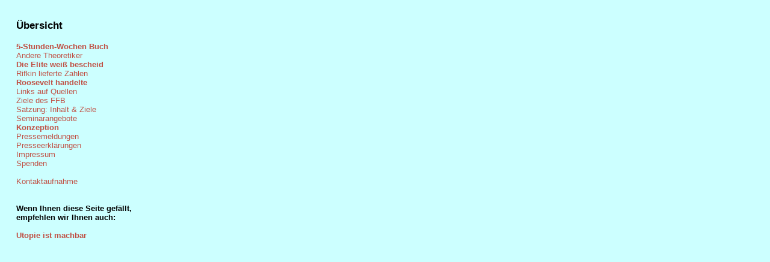

--- FILE ---
content_type: text/html
request_url: http://5-stunden-woche.de/static/de/5hw/link_uebersicht.html
body_size: 3367
content:
<?xml version="1.0" encoding="iso-8859-1"?>
<!DOCTYPE HTML PUBLIC "-//W3C//DTD XHTML 1.0 Transitional//EN" "http://www.w3.org/TR/xhtml1/DTD/xhtml1- transitional .dtd">

<html xmlns="http://www.w3.org/1999/xhtml">
<head>
	<link rel="stylesheet" type="text/css" href="../../../css/stiel.css">
	<meta http-equiv="Content-script-Type" content="text/javascript"> <!-- Standardscriptsprache ist javaScript -->
	<script type="text/javascript" language="JavaScript" src="../../../js/allgemein/allgemein.js"></script> <!-- Eingebundene externe Java-Scripte -->
	<title>Link Uebersicht</title>
	<meta name="robots" content="index,follow">
	<meta name="author" content="dante adin">
	<meta name="description" content="5-Stunden-Woche, Arbeitszeitverkuerzung aus gueterwirtschaftlicher Sicht in einer Basisdemokratie.">
	<meta name="keywords" content="fuenf 5 Stunden Woche Darwin Dante Basisdemokratie direkte Demokratie Raetedemokratie Anarchie Kommunismus Sozialismus Kooperativen selbstverwaltete Betriebe Arbeitszeitverkuerzung Verrechnungsring Selbstverwaltung eingebaute Vorfahrt">
	<meta name="date" content="2013-07-13">
</head>
<body>
<div class="anzeige">
<p><a name="top"></a></p>
<table>
<tr>
<td style="width:10px;">&#160;</td>
<td>
<p class="sehrgross"><b>&Uuml;bersicht</b></p>
<p>
	<a href="../../../static/de/buecher/kurzbeschreibung_bd1.html" target="lesebereich"><b>5-Stunden-Wochen Buch</b></a>
	<br/>
	<a href="./theoretiker.html" target="lesebereich">Andere Theoretiker</a>
	<br/>
	<a href="./martin.html" target="lesebereich"><b>Die Elite wei&szlig; bescheid</b></a>
	<br/>
	<a href="./rifkin.html" target="lesebereich">Rifkin lieferte Zahlen</a>
	<br/>
	<a href="./roosevelt.html" target="lesebereich"><b>Roosevelt handelte</b></a>
	<br/>
	<a href="../ffb/quellen_ffb.html" target="lesebereich">Links auf Quellen</a>
	<br/>
	<a href="../ffb/ziele.html" target="lesebereich">Ziele des FFB</a>
	<br/>
	<a href="../ffb/satzung.html" target="lesebereich">Satzung: Inhalt &amp; Ziele</a>
	<br/>
	<a href="../ffb/seminare/veranstaltungsangebote.html" target="lesebereich">Seminarangebote</a>
	<br/>
	<a href="./konzeption.html" target="lesebereich"><b>Konzeption</b></a>
	<br/>
	<a href="../presse/auswahl_presse.html" target="lesebereich">Pressemeldungen</a>
	<br/>
	<a href="../presse/presseerklaerungen/erklaerungen.html" target="lesebereich">Presseerkl&auml;rungen</a>
	<br/>
	<a href="../impressum/impressum.html" target="lesebereich">Impressum</a>
	<br/>
	<a href="../ffb/spenden.html" target="lesebereich">Spenden</a>
	<br/>
	<br/>
	<a href="mailto:ffb-ffm@gmx.de?subject=Kontaktaufnahme">Kontaktaufnahme</a>
	<br/>
	<br/>
	<br/>
	<b>Wenn Ihnen diese Seite gef&auml;llt,
	<br/>
	empfehlen wir Ihnen auch:</b>
	<br/>
	<br/>
	<a href="javascript:openDetailWindow('http://www.utopia-ist-machbar.de/utopia/index.php/das-buch')"><b>Utopie ist machbar</b></a>
</p>
</td>
</tr>
</table>
</div>
<div class="druck">
    <center>
        <table class="lesebereich">
            <tr>
                <td class="umschlag">
                
                
                
                
                
                
                
                
                
                
                
                
                </td>
            </tr>
        </table>
    </center>
</div>
</body>
</html>
</body>
</html>


--- FILE ---
content_type: text/css
request_url: http://5-stunden-woche.de/css/stiel.css
body_size: 20450
content:
/* Media Definitionen */
/* Stand 01.08.2013 */
@media screen{
	div.anzeige{display:inline;}
	div.druck{display:none;}
}
@media print{
	div.anzeige{display:none;}
	div.druck{display:inline;}
}

/* Globale CSS-Definitionen */
body {
    background-color:#ccffff;
	font-family:Verdana, Arial, Helvetica, sans-serif;
	font-size:11pt;
	margin-left:10px;
	margin-right:0px;
	margin-top:5px;
	scrollbar-arrow-color:#ffffff;
	scrollbar-base-color:#ccffff;
	scrollbar-shadow-color:#000000;
	scrollbar-face-color:#ccffff;
}
table.lesebereich {
    width:660px;
    border:0px #000000 solid;
}
table.merksatz {
    width:660px;
    background:yellow;
    border:2px #FF1100 solid;
}
table.inhaltsverzeichnis{
    	font-family:Arial, fantasy, Verdana, Helvetica, sans-serif, cursive;
	font-size:11pt;
	text-align: left;
}
td.inhaltsverzeichnis {
	color:#000000; 
	font-family:Arial, fantasy, Verdana, Helvetica, sans-serif, cursive;
	font-style:normal;
	font-variant:normal; 
	font-weight:400;
	font-size:13px;
	text-decoration:none;
	text-transformation:none;
	text-align:justify;
	vertical-align:top;
}
table.konto{
    	font-family:Arial, fantasy, Verdana, Helvetica, sans-serif, cursive;
	font-size:11pt;
	text-align: left;
	border:2px #AAAAAA solid;
}
td.konto {
	color:#000000; 
	font-family:Arial, fantasy, Verdana, Helvetica, sans-serif, cursive;
	font-style:normal;
	font-variant:normal; 
	font-weight:400;
	font-size:13px;
	text-decoration:none;
	text-transformation:none;
	text-align:justify;
	vertical-align:top;
}
table.presse {
    	font-family:Arial, fantasy, Verdana, Helvetica, sans-serif, cursive;
	font-size:11pt;
	text-align: left;
	border:1px #AAAAAA solid;
}
td.presse {
	color:#000000; 
	font-family:Arial, fantasy, Verdana, Helvetica, sans-serif, cursive;
	font-style:normal;
	font-variant:normal; 
	font-weight:400;
	font-size:13px;
	text-decoration:none;
	text-transformation:none;
	text-align:center;
	vertical-align:middle;
	border:1px #AAAAAA solid;
}
table.presseticker {
    	font-family:Arial, fantasy, Verdana, Helvetica, sans-serif, cursive;
	font-size:11pt;
	text-align: left;
	border-top:1px #AAAAAA solid;
	height:150px;
}
td.pressetickertext {
	color:#000000; 
	font-family:Arial, fantasy, Verdana, Helvetica, sans-serif, cursive;
	font-style:normal;
	font-variant:normal; 
	font-weight:400;
	font-size:13px;
	text-decoration:none;
	text-transformation:none;
	text-align:justify;
	vertical-align:middle;
	border:0px #AAAAAA solid;
	width:510px;
}
td.pressetickerimg {
	color:#000000; 
	font-family:Arial, fantasy, Verdana, Helvetica, sans-serif, cursive;
	font-style:normal;
	font-variant:normal; 
	font-weight:400;
	font-size:13px;
	text-decoration:none;
	text-transformation:none;
	text-align:center;
	vertical-align:middle;
	border:0px #AAAAAA solid;
	width:150px;
}
img.pressetickerimg {
	height:70px;
	width:65px;
}



table.seminarangebot {
    	font-family:Arial, fantasy, Verdana, Helvetica, sans-serif, cursive;
	font-size:11pt;
	text-align: left;
	border:1px #AAAAAA solid;
}
td.seminarangebot {
	color:#000000; 
	font-family:Arial, fantasy, Verdana, Helvetica, sans-serif, cursive;
	font-style:normal;
	font-variant:normal; 
	font-weight:400;
	font-size:13px;
	text-decoration:none;
	text-transformation:none;
	text-align:center;
	vertical-align:middle;
	border:1px #AAAAAA solid;
}
table.seminaranfrage {
    	font-family:Arial, fantasy, Verdana, Helvetica, sans-serif, cursive;
	font-size:11pt;
	text-align: left;
	border:0px #AAAAAA solid;
}
td.seminaranfrage {
	color:#000000; 
	font-family:Arial, fantasy, Verdana, Helvetica, sans-serif, cursive;
	font-style:normal;
	font-variant:normal; 
	font-weight:400;
	font-size:13px;
	text-decoration:none;
	text-transformation:none;
	text-align:left;
	vertical-align:middle;
	border:0px #AAAAAA solid;
}
td.merksatz {
    background:#FFCC99;
    border:0px #FF1100 solid;
    padding:10px;
}
td.titel {
	vertical-align:bottom;
	empty-cells=show;
	text-align:center;
}
td.umschlag {
	text-align:center;
}
img.umschlag {
	width:299px;
	height:423px;
}
td.verkaufspreis {
	vertical-align:bottom;
	padding:20px;
}
td.verkaufsbild {
	/*background-color:yellow;*/
	vertical-align:middle;
	text-align:center;
	width:150px;
	height:210px;
}
img.verkaufsbild {
	width:140px;
	height:200px;
}


/* ************************ */
/* **** Ueberschriften **** */
/* ************************ */

h1 { 
    color:#FF6600; 
    font-family:cursive, fantasy, Arial, Verdana, Helvetica, sans-serif;
    font-style:italic;
    font-variant:small-caps; 
    font-weight:900;
    font-size:26px;
    text-decoration:underline;
    text-transformation:none;
    text-align:center;
}
h1.rot{ 
    color:#FF1100; 
}
h1.h1_de{ 
    color:#000000; 
}
h1.h1_en{ 
    color:#0D0DD9; 
}
h1.h1_fr{ 
    color:#FF1100; 
}
h1.welcome_one{
    color:#FFFFFF; 
    text-decoration:none;
    font-size:26px;
}
h1.welcome_two{
    color:#0D0DD9; 
    text-decoration:none;
    font-size:26px;
}
h2 { 
    color:#FF6600; 
    font-family:cursive, fantasy, Arial, Verdana, Helvetica, sans-serif;
    font-style:italic;
    font-variant:small-caps; 
    font-weight:900;
    font-size:24px;
    text-decoration:none;
    text-transformation:none;
    text-align:center;
}
h2.rot{ 
    color:#FF1100; 
}
h3 { 
    color:#FF6600; 
    font-family:cursive, fantasy, Arial, Verdana, Helvetica, sans-serif;
    font-style:italic;
    font-variant:normal; 
    font-weight:900;
    font-size:22px;
    text-decoration:none;
    text-transformation:none;
    text-align:center;
}
h3.rot{ 
    color:#FF1100; 
}
h4 { 
    color:#FF6600; 
    font-family:cursive, fantasy, Arial, Verdana, Helvetica, sans-serif;
    font-style:italic;
    font-variant:small-caps; 
    font-weight:900;
    font-size:20px;
    text-decoration:underline;
    text-transformation:none;
    text-align:left;
}
h4.rot{ 
    color:#FF1100; 
}
h5 { 
    color:#FF6600; 
    font-family:cursive, fantasy, Arial, Verdana, Helvetica, sans-serif;
    font-style:italic;
    font-variant:small-caps; 
    font-weight:900;
    font-size:18px;
    text-decoration:none;
    text-transformation:none;
    text-align:left;
}
h5.rot{ 
    color:#FF1100; 
}
h6 { 
    color:#FF6600; 
    font-family:cursive, fantasy, Arial, Verdana, Helvetica, sans-serif;
    font-style:italic;
    font-variant:normal; 
    font-weight:900;
    font-size:18px;
    text-decoration:none;
    text-transformation:none;
    text-align:left;
}
h6.rot{ 
    color:#FF1100; 
}





/* ************************ */
/* ******* Absaetze ******* */
/* ************************ */

p {
    color:#000000; 
    font-family:Arial, fantasy, Verdana, Helvetica, sans-serif, cursive;
    font-style:normal;
    font-variant:normal; 
    font-weight:400;
    font-size:13px;
    text-decoration:none;
    text-transformation:none;
    text-align:justify;
}
p.p_de {
	color:#000000;
}
p.p_en {
	color:#0D0DD9;
}
p.p_fr {
	color:#FF1100;
}
p.bold {
    font-weight:700;
}
p.center {
	text-align:center;
}
p.klein {
    font-size:11px;
}
p.klein.bold {
    font-weight:700;
}
p.sehrklein {
    font-size:9px;
}
p.sehrklein.bold {
    font-weight:700;
}
p.gross {
    font-size:15px;
}
p.gross.center{
	text-align:center;
}
p.gross.bold {
    font-weight:700;
}
p.sehrgross {
    font-size:17px;
}
p.sehrgross.bold {
    font-weight:700;
}
p.sehrgross.center{
	text-align:center;
}
p.blau {
    color:#0D0DD9;
}
p.blau.bold {
    font-weight:700;
}
p.klein.blau {
    color:#0D0DD9;
}
p.klein.blau.bold {
    font-weight:700;
}
p.sehrklein.blau {
    color:#0D0DD9;
}
p.sehrklein.blau.bold {
    font-weight:700;
}
p.gross.blau {
    color:#0D0DD9;
}
p.gross.blau.bold {
    font-weight:700;
}
p.sehrgross.blau {
    color:#0D0DD9;
}
p.sehrgross.blau.bold {
    font-weight:700;
}






/* ************************* */
/* ********* Listen ******** */
/* ************************* */
li {
    color:#000000; 
    font-family:Arial, fantasy, Verdana, Helvetica, sans-serif, cursive;
    font-style:normal;
    font-variant:normal; 
    font-weight:400;
    font-size:13px;
    text-decoration:none;
    text-transformation:none;
    text-align:justify;
    list-style-type:lower-roman;
}



/* ************************* */
/* ********* Links ********* */
/* ************************* */

a:link { 
    color:#C05044; 
    font-family:Arial, fantasy, Verdana, Helvetica, sans-serif, cursive;
    font-style:normal;
    font-variant:normal; 
    font-weight:400;
    font-size:13px;
    text-decoration:none;
    text-transformation:none;
}
a.klein:link {
    font-size:11px;
}
a.gross:link {
    font-size:15px;
}
a:visited {
    color:#C05044; 
    font-family:Arial, fantasy, Verdana, Helvetica, sans-serif, cursive;
    font-style:normal;
    font-variant:normal; 
    font-weight:400;
    font-size:13px;
    text-decoration:none;
    text-transformation:none;
}
a.klein:visited {
    font-size:11px;
}
a.gross:visited {
    font-size:15px;
}
a:hover { 
    color:#FF6030; 
    font-family:Arial, fantasy, Verdana, Helvetica, sans-serif, cursive;
    font-style:normal;
    font-variant:normal; 
    font-weight:600;
    font-size:13px;
    text-decoration:underline;
    text-transformation:none;
}
a.klein:hover {
    font-size:11px;
}
a.gross:hover {
    font-size:15px;
}
a:active {
    color:#C05044; 
    font-family:Arial, fantasy, Verdana, Helvetica, sans-serif, cursive;
    font-style:normal;
    font-variant:normal; 
    font-weight:400;
    font-size:13px;
    text-decoration:none;
    text-transformation:none;
}
a.klein:active {
    font-size:11px;
}
a.gross:active {
    font-size:15px;
}
a:focus {
    color:#C05044; 
    font-family:Arial, fantasy, Verdana, Helvetica, sans-serif, cursive;
    font-style:normal;
    font-variant:normal; 
    font-weight:400;
    font-size:13px;
    text-decoration:none;
    text-transformation:none;
}
a.klein:focus {
    font-size:11px;
}
a.gross:focus {
    font-size:15px;
}




/* ******************************** */
/* ********* Button-Links ********* */
/* ******************************** */

a.button:link { 
    color:#000000;
    background-color:#aaccff; 
    font-family:Arial, fantasy, Verdana, Helvetica, sans-serif, cursive;
    font-style:normal;
    font-variant:normal; 
    font-weight:400;
    font-size:13px;
    text-decoration:none;
    text-transformation:none;
    text-align:center;
    border:1px #0000FF solid;
    padding:1px;
}
a.button:visited {
    color:#000000;
    background-color:#aaccff; 
    font-family:Arial, fantasy, Verdana, Helvetica, sans-serif, cursive;
    font-style:normal;
    font-variant:normal; 
    font-weight:400;
    font-size:13px;
    text-decoration:none;
    text-transformation:none;
    text-align:center;
    border:1px #0000FF solid;
    padding:1px;
}
a.button:hover { 
    color:#FF6030;
    background-color:#cce0dd; 
    font-family:Arial, fantasy, Verdana, Helvetica, sans-serif, cursive;
    font-style:normal;
    font-variant:normal; 
    font-weight:400;
    font-size:13px;
    text-decoration:none;
    text-transformation:none;
    text-align:center;
    border:1px #0000FF solid;
    padding:1px;
}
a.button:active {
    color:#000000;
    background-color:#aaccff; 
    font-family:Arial, fantasy, Verdana, Helvetica, sans-serif, cursive;
    font-style:normal;
    font-variant:normal; 
    font-weight:400;
    font-size:13px;
    text-decoration:none;
    text-transformation:none;
    text-align:center;
    border:1px #0000FF solid;
    padding:1px;
}
a.button:focus {
    color:#000000;
    background-color:#aaccff; 
    font-family:Arial, fantasy, Verdana, Helvetica, sans-serif, cursive;
    font-style:normal;
    font-variant:normal; 
    font-weight:400;
    font-size:13px;
    text-decoration:none;
    text-transformation:none;
    text-align:center;
    border:1px #0000FF solid;
    padding:1px;
}





/* ************************* */
/* ******* Menu-items ****** */
/* ************************* */

table.menu {
   border-left-width:50px;
   border-left-color:#ccffff;
   border-left-style:solid;
	border-collapse:collapse;
}
td.menu { 
	empty-cells:show;
	border-left-width:1px;
	border-left-color:#ccffff;
	border-left-style:solid;
	border-top-width:1px;
	border-top-color:#ccffff;
	border-top-style:solid;
	border-right-width:1px;
	border-right-color:#ccffff;
	border-right-style:solid;
	border-collapse:collapse;
	border-style:hidden;
}
td.menu.left{
	width:3px;
	background-color:#ccffff;
}
a.button.menu:link {
    color:#F0F0F0;
    background-color:#aaaaaa; 
    font-weight:600;
    border:1px #F0F0F0 solid;
}
a.button.menu:visited {
    color:#F0F0F0;
    background-color:#aaaaaa; 
    font-weight:600;
    border:1px #F0F0F0 solid;
}
a.button.menu:hover {
    color:#000000;
    background-color:#F0F0F0; 
    font-weight:600;
    border:1px #F0F0F0 solid;
}
a.button.menu:active {
    color:#000000;
    background-color:#F0F0F0; 
    font-weight:600;
    border:1px #F0F0F0 solid;
}
a.button.menu:focus {
    color:#000000;
    background-color:#F0F0F0; 
    font-weight:600;
    border:1px #F0F0F0 solid;
}


a.button.menufocus:link {
    color:#000000;
    background-color:#F0F0F0; 
    font-weight:600;
    border:1px #F0F0F0 solid; 
}
a.button.menufocus:visited {
    color:#000000;
    background-color:#F0F0F0; 
    font-weight:600;
    border:1px #F0F0F0 solid; 
}
a.button.menufocus:hover {
    color:#000000;
    background-color:#F0F0F0; 
    font-weight:600;
    border:1px #F0F0F0 solid; 
}
a.button.menufocus:active {
    color:#000000;
    background-color:#F0F0F0; 
    font-weight:600;
    border:1px #F0F0F0 solid; 
}
a.button.menufocus:focus {
    color:#000000;
    background-color:#F0F0F0; 
    font-weight:600;
    border:1px #F0F0F0 solid; 
}






/* ************************** */
/* ***** menuitems-items **** */
/* ************************** */

table.menuitem {
	/* background-color:red;*/ 
    width:660px;
    border-left-width:50px;
    border-left-color:#F0F0F0;
    border-left-style:solid;
	border-collapse:collapse;
}
td.menuitem { 
	background-color:#F0F0F0;
	empty-cells:show;
	vertical-align:middle;
	border-collapse:collapse;
	border-style:hidden;
}
td.menuitem.hv { 
	background-color:#F0F0F0;
	empty-cells:show;
	border-collapse:collapse;
	border-style:hidden;
	border-top:2px #F0F0F0 solid;
	vertical-align:middle;
	width:3px;
}
td.menuitem.right { 
	background-color:#F0F0F0;
	width:1px;
	empty-cells:show;
	border-collapse:collapse;
	border-style:hidden;
}
td.menuitem.left { 
	background-color:#F0F0F0;
	width:3px;
	empty-cells:show;
	border-collapse:collapse;
	border-style:hidden;
}
table.punktlinie {
	width:654px;
	height:0px;
	background-color:#F0F0F0;
	border-bottom-width:2px;*/
	border-bottom-color:#000000;
	border-bottom-style:dotted;
	border-collapse:collapse;
}
td.punktline {
	/* ohne Wirkung */
	height:2px;
	empty-cells:show;
	background-color:black;
	border-collapse:collapse;
}
table.punktlinie.left {
	width:5px;
	height:0px;
	background-color:#ccffff;
	border: 0px red solid;
	border-collapse:collapse;
}
td.punktline.left {
	/* ohne Wirkung */
	height:2px;
	width:3px;
	background-color:black;
	empty-cells:show;
	border-collapse:collapse;
}
a.button.menuitem:link {
	color:#C05044;
	background-color:#F0F0F0; 
	font-weight:400;
	font-size:11px;
	border:1px #F0F0F0 solid;
}
a.button.menuitem:visited {
    color:#C05044;
    background-color:#F0F0F0; 
	vertical-align:middle;
    font-weight:400;
    font-size:11px;
    border:1px #F0F0F0 solid;
}
a.button.menuitem:hover {
    color:#FF6030;
    background-color:#F0F0F0; 
	vertical-align:middle;
    font-weight:400;
    font-size:11px;
    text-decoration:underline;
    border:1px #F0F0F0 solid;
}
a.button.menuitem:active {
    color:#FF6030;
    background-color:#F0F0F0; 
	vertical-align:middle;
    font-weight:600;
    font-size:11px;
    text-decoration:underline;
    border:1px #F0F0F0 solid;
}
a.button.menuitem:focus {
    color:#FF6030;
    background-color:#F0F0F0; 
	vertical-align:middle;
    font-weight:600;
    font-size:11px;
    text-decoration:underline;
    border:1px #F0F0F0 solid;
}





/* ************************ */
/* ******** Font's ******** */
/* ************************ */

b {
    font-weight:700;
}
i {
    font-style:italic;
}


font.titel{
    color:#000000; 
    font-family:cursive, fantasy, Arial, Verdana, Helvetica, sans-serif;
    font-style:italic;
    font-variant:small-caps; 
    font-weight:900;
    font-size:36px;
    text-decoration:none;
    text-transformation:none;
    text-align:center;
}
font {
    color:#000000; 
    font-family:Arial, fantasy, Verdana, Helvetica, sans-serif, cursive;
    font-style:normal;
    font-variant:normal; 
    font-weight:400;
    font-size:13px;
    text-decoration:none;
    text-transformation:none;
}
font.bold {
    font-weight:700;
}
font.italic {
    font-style:italic;
}
font.italic.bold {
    font-weight:700;
}


font.klein {
    font-size:11px;
}
font.klein.bold {
    font-weight:700;
}
font.klein.italic {
    font-style:italic;
}
font.klein.italic.bold {
    font-weight:700;
}


font.sehrklein {
    font-size:9px;
}
font.sehrklein.bold {
    font-weight:700;
}
font.sehrklein.italic {
    font-style:italic;
}
font.sehrklein.italic.bold {
    font-weight:700;
}


font.gross {
    font-size:15px;
}
font.gross.bold {
    font-weight:700;
}
font.gross.italic {
    font-style:italic;
}
font.gross.italic.bold {
    font-weight:700;
}


font.sehrgross {
    font-size:17px;
}
font.sehrgross.bold {
    font-weight:700;
}
font.sehrgross.italic {
    font-style:italic;
}
font.sehrgross.italic.bold {
    font-weight:700;
}





/* ************************ */
/* ***** Welcome-items **** */
/* ************************ */

table.welcome { border:0px #ccffff none; background-color:#ccffff; width:660px;}
td.welcome { 
		background-color:#ccffff;
		width:60px;
		height:35px;
		empty-cells:show;
		border-collapse:collapse;
		border-style:hidden;
		}
img.welcome { border:0px; width:50px; height:60px; }
a.welcome:link {
    color:#0D0DD9;
    font-family:cursive, fantasy, Arial, Verdana, Helvetica, sans-serif;
    font-size:23px;
    font-weight:400;
    font-style:italic;
    font-variant:normal;
    text-decoration:none;
    text-transform:none;
    text-align:left;
}
a.welcome:visited { 
    color:#EE603F;
    font-family:cursive, fantasy, Arial, Verdana, Helvetica, sans-serif;
    font-size:23px;
    font-weight:400;
    font-style:italic;
    font-variant:normal;
    text-decoration:none;
    text-transform:none;
    text-align:left;
}
a.welcome:hover {
    color:#0D0DD9;
    font-family:cursive, fantasy, Arial, Verdana, Helvetica, sans-serif;
    font-size:24px;
    font-weight:600;
    font-style:italic;
    font-variant:normal;
    text-decoration:none;
    text-transform:none;
    text-align:left;
}
a.welcome:active { 
    color:#EE603F;
    font-family:cursive, fantasy, Arial, Verdana, Helvetica, sans-serif;
    font-size:23px;
    font-weight:400;
    font-style:italic;
    font-variant:normal;
    text-decoration:none;
    text-transform:none;
    text-align:left;
}
a.welcome:focus { 
    color:#EE603F;
    font-family:cursive, fantasy, Arial, Verdana, Helvetica, sans-serif;
    font-size:16px;
    font-weight:400;
    font-style:italic;
    font-variant:normal;
    text-decoration:none;
    text-transform:none;
    text-align:left;
}














*/ ********************* Beispiele **************************** */


/* **** Tabellen Entwurf **** */
table.test { border:2px red none; background-color:#yellow; width:660px;}
th.test { background: #FFCC66; }
td.test { background: #FFCC99; text-align:center; }



#textcenter {
    text-align:center;
}

/* XML-Beispiele */
firma {	background-color:white; /* Root */
	color:black;
	font-size:11px;
	font-family:cursive;
	width:100%;
	border:red thick solid; }
firma_name {	display:block;
		text-align:right;
		margin:5px;
		font-size:30px;
		color:red; }
abteilung_name{	display:block;
		text-align:left;
		margin:5px;
		font-size:25px;
		background-color:blue;
		color:red; }
mitarbeiter {	display:block; }
name {	width:10%;
	margin-left:5px; }
vorname {	width:10%;
		margin-left:5px; }
position {	width:10%;
		margin-left:5px; }
adresse {color:red;}
strasse {	width:20%;
		margin-left:5px; }
plz {	width:5%;
	margin-left:5px; }
stadt {	width:10%;
	margin-left:5px; }
gebutstag {	width:5%;
		margin-left:5px; }
tel {	width:10%;
	margin-left:5px; }
handy {	width:10%;
	margin-left:5px; }

/* Stand: 7.9.2006 */


--- FILE ---
content_type: text/javascript
request_url: http://5-stunden-woche.de/js/allgemein/allgemein.js
body_size: 6173
content:
// **********************************************************************
// *  Datei:	allegmein.js ++++++					*
// *									*
// *  Stand:	06.01.2021						*
// *  Funktion:	Datei allgemein.js ist fÃ¼r javaScript-Funktionen,	*
// *		die von allen HTML-Seiten aus erreichbar sein sollen.	*
// *  Autor:	Dante Adin						*
// **********************************************************************
var globalerDebuggingModus = 0;

// debuggingModus == 0 unterdrÃ¼ckt die Debugging-Fehlermeldungen.
// debuggingModus == 1 zeigt die Debugging-Fehlermeldungen im alert-Meldebox.
function TypenKontrolle(debuggingModus){
	var _varString = "string";
	var _varNumber = 10;
	var _varBoolean = true;

	var falsePrint = function(pruefling, geforderterVergleichsTyp){
		var pVar = "Die uebergebene Variable besitzt den Wert: "+pruefling+". ";
		var vVar = "Die Variable muss jedoch vom Type: "+typeof(geforderterVergleichsTyp)+" sein."
		if(debuggingModus > 0 && debuggingModus < 2){
			alert(pVar+vVar);
		}
	}

	this.isNumber = function(pruefling){
		if(typeof(pruefling) == typeof(_varNumber)) return true;
		else {
			falsePrint(pruefling, _varNumber);
			return false;
		} 
	}

	this.isString = function(pruefling){
		if(typeof(pruefling) == typeof(_varString)) return true;
		else {
			falsePrint(pruefling, _varString);
			return false;
		} 
	}
	
	this.isBoolean = function(pruefling){
		if(typeof(pruefling) == typeof(_varBoolean)) return true;
		else {
			falsePrint(pruefling, _varBoolean);
			return false;
		} 
	}
}





function testOpenWindow(){
	var hoehe = screen.height;
	var arbeitsHoehe = screen.availHeight;
	var breite = screen.width;
	var arbeitsBreite = screen.availWidth;
	alert("hoehe: " + hoehe + ",  arbeitsHoehe: " + arbeitsHoehe + "\n\n" + "breite: " + breite+ ",  arbeitsBreite: " + arbeitsBreite);
	var neuesFenster = window.open(	"http://die-basisdemokraten.de/static/de/struktur/kommunale_selbstverwaltung.html", 
					"_blank", //_blank, _parent, _self, _top
					"top = 200, "+
					"left = 40, "+
					"height = 200, "+
					"width = 280, "+
					"location = no, "+
					"menubar = no, "+
					"resizable = yes, "+
					"scrollbars = yes, "+
					"status = no, "+
					"titlebar = no, "+
					"toolbar = no"
					);
	alert("Hoehe des Fensters: " + neuesFenster.outerHeight + "\n" + "Breite des Fensters: " + neuesFenster.outerWidth);
	//neuesFenster.focus();
	//window.close();
}


function openDetailWindow(url){
	var typVar = new TypenKontrolle(globalerDebuggingModus);
	var hoehe = 800;
	if(typVar.isNumber(screen.height)) hoehe = screen.height;
	var arbeitsHoehe = 700;
	if(typVar.isNumber(screen.availHeight)) arbeitsHoehe = screen.availHeight;
	var breite = 1100;
	if(typVar.isNumber(screen.width)) breite = screen.width;
	var arbeitsBreite = screen.availWidth;
	if(typVar.isNumber(screen.availWidth)) arbeitsBreite = screen.availWidth;

	var browserHoehe = 500;
	var browserBreite = 600;
	var xbPosition = arbeitsBreite - browserBreite -506;
	var ybPosition = 0;
	//alert("hoehe: " + hoehe + ",  arbeitsHoehe: " + arbeitsHoehe + "\n\n" + "breite: " + breite+ ",  arbeitsBreite: " + arbeitsBreite);
	var neuesFenster = window.open(	url, 
					"_blank", //_blank, _parent, _self, _top
					"top = " + ybPosition + 
					", left = " + xbPosition +
					", height = " + browserHoehe +
					", width = " + browserBreite + ", " +
					"location = 0, "+
					"menubar = 0, "+
					"resizable = 0, "+
					"scrollbars = 1, "+
					"status = 0, "+
					"titlebar = 0, "+
					"toolbar = 0"
					);
	neuesFenster.focus();
	//window.close();
}



function openMeetingWindow(url){
	var typVar = new TypenKontrolle(globalerDebuggingModus);
	var hoehe = 800;
	if(typVar.isNumber(screen.height)) hoehe = screen.height;
	var arbeitsHoehe = 700;
	if(typVar.isNumber(screen.availHeight)) arbeitsHoehe = screen.availHeight;
	var breite = 1100;
	if(typVar.isNumber(screen.width)) breite = screen.width;
	var arbeitsBreite = screen.availWidth;
	if(typVar.isNumber(screen.availWidth)) arbeitsBreite = screen.availWidth;

	var browserHoehe = 660;
	//var browserHoehe = arbeitsHoehe;
	var browserBreite = 1360;
	//var browserBreite = arbeitsBreite;
	//var xbPosition = arbeitsBreite - browserBreite -506;
	var xbPosition = 0;
	var ybPosition = 0;
	//alert("hoehe: " + hoehe + ",  arbeitsHoehe: " + arbeitsHoehe + "\n\n" + "breite: " + breite+ ",  arbeitsBreite: " + arbeitsBreite);
	var neuesFenster = window.open(	url, 
					"_blank", //_blank, _parent, _self, _top
					"top = " + ybPosition + 
					", left = " + xbPosition +
					", height = " + browserHoehe +
					", width = " + browserBreite + ", " +
					"location = 0, "+
					"menubar = 0, "+
					"resizable = 1, "+
					"scrollbars = 1, "+
					"status = 1, "+
					"titlebar = 1, "+
					"toolbar = 0"
					);
	neuesFenster.focus();
	//window.close();
}




function openInhaltsverzeichnis(url){
	var typVar = new TypenKontrolle(globalerDebuggingModus);
	var hoehe = 800;
	if(typVar.isNumber(screen.height)) hoehe = screen.height;
	var arbeitsHoehe = 700;
	if(typVar.isNumber(screen.availHeight)) arbeitsHoehe = screen.availHeight;
	var breite = 1100;
	if(typVar.isNumber(screen.width)) breite = screen.width;
	var arbeitsBreite = screen.availWidth;
	if(typVar.isNumber(screen.availWidth)) arbeitsBreite = screen.availWidth;

	var browserHoehe = 500;
	var browserBreite = 490;
	var xbPosition = arbeitsBreite - browserBreite;
	var ybPosition = 0;
	//alert("hoehe: " + hoehe + ",  arbeitsHoehe: " + arbeitsHoehe + "\n\n" + "breite: " + breite+ ",  arbeitsBreite: " + arbeitsBreite);
	var neuesFenster = window.open(	url, 
					"inhaltsverzeichnis", //_blank, _parent, _self, _top
					"top = " + ybPosition +
					", left = " + xbPosition +
					", height = " + browserHoehe +
					", width = " + browserBreite + ", " +
					"location = 0, "+
					"menubar = 0, "+
					"resizable = 0, "+
					"scrollbars = 1, "+
					"status = 0, "+
					"titlebar = 0, "+
					"toolbar = 0"
					);
	neuesFenster.focus();
	//window.close();
}



function openWindowTo_parent(url){
	var neuesFenster = window.open(	url, "_parent");
}


function openWindowTo_self(url){
	var neuesFenster = window.open(	url, "_self");
}

